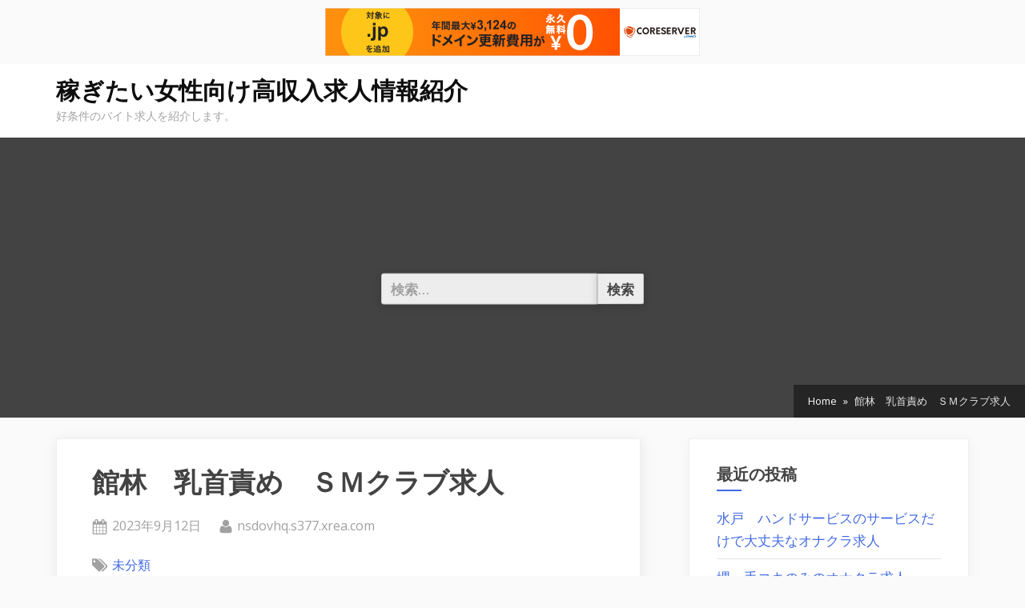

--- FILE ---
content_type: text/html; charset=UTF-8
request_url: http://nsdovhq.s377.xrea.com/?p=3271
body_size: 10218
content:
<!DOCTYPE html>
<html lang="ja">
<head>
	<meta charset="UTF-8">
	<meta name="viewport" content="width=device-width, initial-scale=1.0">
	<link rel="profile" href="https://gmpg.org/xfn/11">
	<title>館林　乳首責め　ＳＭクラブ求人 &#8211; 稼ぎたい女性向け高収入求人情報紹介</title>
<meta name='robots' content='max-image-preview:large' />
<link rel='dns-prefetch' href='//fonts.googleapis.com' />
<link href='https://fonts.gstatic.com' crossorigin rel='preconnect' />
<link rel="alternate" type="application/rss+xml" title="稼ぎたい女性向け高収入求人情報紹介 &raquo; フィード" href="http://nsdovhq.s377.xrea.com/?feed=rss2" />
<link rel="alternate" type="application/rss+xml" title="稼ぎたい女性向け高収入求人情報紹介 &raquo; コメントフィード" href="http://nsdovhq.s377.xrea.com/?feed=comments-rss2" />
<script>
window._wpemojiSettings = {"baseUrl":"https:\/\/s.w.org\/images\/core\/emoji\/14.0.0\/72x72\/","ext":".png","svgUrl":"https:\/\/s.w.org\/images\/core\/emoji\/14.0.0\/svg\/","svgExt":".svg","source":{"concatemoji":"http:\/\/nsdovhq.s377.xrea.com\/wp-includes\/js\/wp-emoji-release.min.js?ver=6.2.8"}};
/*! This file is auto-generated */
!function(e,a,t){var n,r,o,i=a.createElement("canvas"),p=i.getContext&&i.getContext("2d");function s(e,t){p.clearRect(0,0,i.width,i.height),p.fillText(e,0,0);e=i.toDataURL();return p.clearRect(0,0,i.width,i.height),p.fillText(t,0,0),e===i.toDataURL()}function c(e){var t=a.createElement("script");t.src=e,t.defer=t.type="text/javascript",a.getElementsByTagName("head")[0].appendChild(t)}for(o=Array("flag","emoji"),t.supports={everything:!0,everythingExceptFlag:!0},r=0;r<o.length;r++)t.supports[o[r]]=function(e){if(p&&p.fillText)switch(p.textBaseline="top",p.font="600 32px Arial",e){case"flag":return s("\ud83c\udff3\ufe0f\u200d\u26a7\ufe0f","\ud83c\udff3\ufe0f\u200b\u26a7\ufe0f")?!1:!s("\ud83c\uddfa\ud83c\uddf3","\ud83c\uddfa\u200b\ud83c\uddf3")&&!s("\ud83c\udff4\udb40\udc67\udb40\udc62\udb40\udc65\udb40\udc6e\udb40\udc67\udb40\udc7f","\ud83c\udff4\u200b\udb40\udc67\u200b\udb40\udc62\u200b\udb40\udc65\u200b\udb40\udc6e\u200b\udb40\udc67\u200b\udb40\udc7f");case"emoji":return!s("\ud83e\udef1\ud83c\udffb\u200d\ud83e\udef2\ud83c\udfff","\ud83e\udef1\ud83c\udffb\u200b\ud83e\udef2\ud83c\udfff")}return!1}(o[r]),t.supports.everything=t.supports.everything&&t.supports[o[r]],"flag"!==o[r]&&(t.supports.everythingExceptFlag=t.supports.everythingExceptFlag&&t.supports[o[r]]);t.supports.everythingExceptFlag=t.supports.everythingExceptFlag&&!t.supports.flag,t.DOMReady=!1,t.readyCallback=function(){t.DOMReady=!0},t.supports.everything||(n=function(){t.readyCallback()},a.addEventListener?(a.addEventListener("DOMContentLoaded",n,!1),e.addEventListener("load",n,!1)):(e.attachEvent("onload",n),a.attachEvent("onreadystatechange",function(){"complete"===a.readyState&&t.readyCallback()})),(e=t.source||{}).concatemoji?c(e.concatemoji):e.wpemoji&&e.twemoji&&(c(e.twemoji),c(e.wpemoji)))}(window,document,window._wpemojiSettings);
</script>
<style>
img.wp-smiley,
img.emoji {
	display: inline !important;
	border: none !important;
	box-shadow: none !important;
	height: 1em !important;
	width: 1em !important;
	margin: 0 0.07em !important;
	vertical-align: -0.1em !important;
	background: none !important;
	padding: 0 !important;
}
</style>
	<link rel='stylesheet' id='wp-block-library-css' href='http://nsdovhq.s377.xrea.com/wp-includes/css/dist/block-library/style.min.css?ver=6.2.8' media='all' />
<link rel='stylesheet' id='classic-theme-styles-css' href='http://nsdovhq.s377.xrea.com/wp-includes/css/classic-themes.min.css?ver=6.2.8' media='all' />
<style id='global-styles-inline-css'>
body{--wp--preset--color--black: #000000;--wp--preset--color--cyan-bluish-gray: #abb8c3;--wp--preset--color--white: #ffffff;--wp--preset--color--pale-pink: #f78da7;--wp--preset--color--vivid-red: #cf2e2e;--wp--preset--color--luminous-vivid-orange: #ff6900;--wp--preset--color--luminous-vivid-amber: #fcb900;--wp--preset--color--light-green-cyan: #7bdcb5;--wp--preset--color--vivid-green-cyan: #00d084;--wp--preset--color--pale-cyan-blue: #8ed1fc;--wp--preset--color--vivid-cyan-blue: #0693e3;--wp--preset--color--vivid-purple: #9b51e0;--wp--preset--gradient--vivid-cyan-blue-to-vivid-purple: linear-gradient(135deg,rgba(6,147,227,1) 0%,rgb(155,81,224) 100%);--wp--preset--gradient--light-green-cyan-to-vivid-green-cyan: linear-gradient(135deg,rgb(122,220,180) 0%,rgb(0,208,130) 100%);--wp--preset--gradient--luminous-vivid-amber-to-luminous-vivid-orange: linear-gradient(135deg,rgba(252,185,0,1) 0%,rgba(255,105,0,1) 100%);--wp--preset--gradient--luminous-vivid-orange-to-vivid-red: linear-gradient(135deg,rgba(255,105,0,1) 0%,rgb(207,46,46) 100%);--wp--preset--gradient--very-light-gray-to-cyan-bluish-gray: linear-gradient(135deg,rgb(238,238,238) 0%,rgb(169,184,195) 100%);--wp--preset--gradient--cool-to-warm-spectrum: linear-gradient(135deg,rgb(74,234,220) 0%,rgb(151,120,209) 20%,rgb(207,42,186) 40%,rgb(238,44,130) 60%,rgb(251,105,98) 80%,rgb(254,248,76) 100%);--wp--preset--gradient--blush-light-purple: linear-gradient(135deg,rgb(255,206,236) 0%,rgb(152,150,240) 100%);--wp--preset--gradient--blush-bordeaux: linear-gradient(135deg,rgb(254,205,165) 0%,rgb(254,45,45) 50%,rgb(107,0,62) 100%);--wp--preset--gradient--luminous-dusk: linear-gradient(135deg,rgb(255,203,112) 0%,rgb(199,81,192) 50%,rgb(65,88,208) 100%);--wp--preset--gradient--pale-ocean: linear-gradient(135deg,rgb(255,245,203) 0%,rgb(182,227,212) 50%,rgb(51,167,181) 100%);--wp--preset--gradient--electric-grass: linear-gradient(135deg,rgb(202,248,128) 0%,rgb(113,206,126) 100%);--wp--preset--gradient--midnight: linear-gradient(135deg,rgb(2,3,129) 0%,rgb(40,116,252) 100%);--wp--preset--duotone--dark-grayscale: url('#wp-duotone-dark-grayscale');--wp--preset--duotone--grayscale: url('#wp-duotone-grayscale');--wp--preset--duotone--purple-yellow: url('#wp-duotone-purple-yellow');--wp--preset--duotone--blue-red: url('#wp-duotone-blue-red');--wp--preset--duotone--midnight: url('#wp-duotone-midnight');--wp--preset--duotone--magenta-yellow: url('#wp-duotone-magenta-yellow');--wp--preset--duotone--purple-green: url('#wp-duotone-purple-green');--wp--preset--duotone--blue-orange: url('#wp-duotone-blue-orange');--wp--preset--font-size--small: 13px;--wp--preset--font-size--medium: 20px;--wp--preset--font-size--large: 36px;--wp--preset--font-size--x-large: 42px;--wp--preset--spacing--20: 0.44rem;--wp--preset--spacing--30: 0.67rem;--wp--preset--spacing--40: 1rem;--wp--preset--spacing--50: 1.5rem;--wp--preset--spacing--60: 2.25rem;--wp--preset--spacing--70: 3.38rem;--wp--preset--spacing--80: 5.06rem;--wp--preset--shadow--natural: 6px 6px 9px rgba(0, 0, 0, 0.2);--wp--preset--shadow--deep: 12px 12px 50px rgba(0, 0, 0, 0.4);--wp--preset--shadow--sharp: 6px 6px 0px rgba(0, 0, 0, 0.2);--wp--preset--shadow--outlined: 6px 6px 0px -3px rgba(255, 255, 255, 1), 6px 6px rgba(0, 0, 0, 1);--wp--preset--shadow--crisp: 6px 6px 0px rgba(0, 0, 0, 1);}:where(.is-layout-flex){gap: 0.5em;}body .is-layout-flow > .alignleft{float: left;margin-inline-start: 0;margin-inline-end: 2em;}body .is-layout-flow > .alignright{float: right;margin-inline-start: 2em;margin-inline-end: 0;}body .is-layout-flow > .aligncenter{margin-left: auto !important;margin-right: auto !important;}body .is-layout-constrained > .alignleft{float: left;margin-inline-start: 0;margin-inline-end: 2em;}body .is-layout-constrained > .alignright{float: right;margin-inline-start: 2em;margin-inline-end: 0;}body .is-layout-constrained > .aligncenter{margin-left: auto !important;margin-right: auto !important;}body .is-layout-constrained > :where(:not(.alignleft):not(.alignright):not(.alignfull)){max-width: var(--wp--style--global--content-size);margin-left: auto !important;margin-right: auto !important;}body .is-layout-constrained > .alignwide{max-width: var(--wp--style--global--wide-size);}body .is-layout-flex{display: flex;}body .is-layout-flex{flex-wrap: wrap;align-items: center;}body .is-layout-flex > *{margin: 0;}:where(.wp-block-columns.is-layout-flex){gap: 2em;}.has-black-color{color: var(--wp--preset--color--black) !important;}.has-cyan-bluish-gray-color{color: var(--wp--preset--color--cyan-bluish-gray) !important;}.has-white-color{color: var(--wp--preset--color--white) !important;}.has-pale-pink-color{color: var(--wp--preset--color--pale-pink) !important;}.has-vivid-red-color{color: var(--wp--preset--color--vivid-red) !important;}.has-luminous-vivid-orange-color{color: var(--wp--preset--color--luminous-vivid-orange) !important;}.has-luminous-vivid-amber-color{color: var(--wp--preset--color--luminous-vivid-amber) !important;}.has-light-green-cyan-color{color: var(--wp--preset--color--light-green-cyan) !important;}.has-vivid-green-cyan-color{color: var(--wp--preset--color--vivid-green-cyan) !important;}.has-pale-cyan-blue-color{color: var(--wp--preset--color--pale-cyan-blue) !important;}.has-vivid-cyan-blue-color{color: var(--wp--preset--color--vivid-cyan-blue) !important;}.has-vivid-purple-color{color: var(--wp--preset--color--vivid-purple) !important;}.has-black-background-color{background-color: var(--wp--preset--color--black) !important;}.has-cyan-bluish-gray-background-color{background-color: var(--wp--preset--color--cyan-bluish-gray) !important;}.has-white-background-color{background-color: var(--wp--preset--color--white) !important;}.has-pale-pink-background-color{background-color: var(--wp--preset--color--pale-pink) !important;}.has-vivid-red-background-color{background-color: var(--wp--preset--color--vivid-red) !important;}.has-luminous-vivid-orange-background-color{background-color: var(--wp--preset--color--luminous-vivid-orange) !important;}.has-luminous-vivid-amber-background-color{background-color: var(--wp--preset--color--luminous-vivid-amber) !important;}.has-light-green-cyan-background-color{background-color: var(--wp--preset--color--light-green-cyan) !important;}.has-vivid-green-cyan-background-color{background-color: var(--wp--preset--color--vivid-green-cyan) !important;}.has-pale-cyan-blue-background-color{background-color: var(--wp--preset--color--pale-cyan-blue) !important;}.has-vivid-cyan-blue-background-color{background-color: var(--wp--preset--color--vivid-cyan-blue) !important;}.has-vivid-purple-background-color{background-color: var(--wp--preset--color--vivid-purple) !important;}.has-black-border-color{border-color: var(--wp--preset--color--black) !important;}.has-cyan-bluish-gray-border-color{border-color: var(--wp--preset--color--cyan-bluish-gray) !important;}.has-white-border-color{border-color: var(--wp--preset--color--white) !important;}.has-pale-pink-border-color{border-color: var(--wp--preset--color--pale-pink) !important;}.has-vivid-red-border-color{border-color: var(--wp--preset--color--vivid-red) !important;}.has-luminous-vivid-orange-border-color{border-color: var(--wp--preset--color--luminous-vivid-orange) !important;}.has-luminous-vivid-amber-border-color{border-color: var(--wp--preset--color--luminous-vivid-amber) !important;}.has-light-green-cyan-border-color{border-color: var(--wp--preset--color--light-green-cyan) !important;}.has-vivid-green-cyan-border-color{border-color: var(--wp--preset--color--vivid-green-cyan) !important;}.has-pale-cyan-blue-border-color{border-color: var(--wp--preset--color--pale-cyan-blue) !important;}.has-vivid-cyan-blue-border-color{border-color: var(--wp--preset--color--vivid-cyan-blue) !important;}.has-vivid-purple-border-color{border-color: var(--wp--preset--color--vivid-purple) !important;}.has-vivid-cyan-blue-to-vivid-purple-gradient-background{background: var(--wp--preset--gradient--vivid-cyan-blue-to-vivid-purple) !important;}.has-light-green-cyan-to-vivid-green-cyan-gradient-background{background: var(--wp--preset--gradient--light-green-cyan-to-vivid-green-cyan) !important;}.has-luminous-vivid-amber-to-luminous-vivid-orange-gradient-background{background: var(--wp--preset--gradient--luminous-vivid-amber-to-luminous-vivid-orange) !important;}.has-luminous-vivid-orange-to-vivid-red-gradient-background{background: var(--wp--preset--gradient--luminous-vivid-orange-to-vivid-red) !important;}.has-very-light-gray-to-cyan-bluish-gray-gradient-background{background: var(--wp--preset--gradient--very-light-gray-to-cyan-bluish-gray) !important;}.has-cool-to-warm-spectrum-gradient-background{background: var(--wp--preset--gradient--cool-to-warm-spectrum) !important;}.has-blush-light-purple-gradient-background{background: var(--wp--preset--gradient--blush-light-purple) !important;}.has-blush-bordeaux-gradient-background{background: var(--wp--preset--gradient--blush-bordeaux) !important;}.has-luminous-dusk-gradient-background{background: var(--wp--preset--gradient--luminous-dusk) !important;}.has-pale-ocean-gradient-background{background: var(--wp--preset--gradient--pale-ocean) !important;}.has-electric-grass-gradient-background{background: var(--wp--preset--gradient--electric-grass) !important;}.has-midnight-gradient-background{background: var(--wp--preset--gradient--midnight) !important;}.has-small-font-size{font-size: var(--wp--preset--font-size--small) !important;}.has-medium-font-size{font-size: var(--wp--preset--font-size--medium) !important;}.has-large-font-size{font-size: var(--wp--preset--font-size--large) !important;}.has-x-large-font-size{font-size: var(--wp--preset--font-size--x-large) !important;}
.wp-block-navigation a:where(:not(.wp-element-button)){color: inherit;}
:where(.wp-block-columns.is-layout-flex){gap: 2em;}
.wp-block-pullquote{font-size: 1.5em;line-height: 1.6;}
</style>
<link rel='stylesheet' id='oceanly-fonts-css' href='https://fonts.googleapis.com/css2?family=Open+Sans:ital,wght@0,400;0,600;1,400;1,600&#038;family=Source+Sans+Pro:ital,wght@0,600;1,600&#038;display=swap' media='all' />
<link rel='stylesheet' id='oceanly-style-css' href='http://nsdovhq.s377.xrea.com/wp-content/themes/oceanly/style.min.css?ver=1.0.9' media='all' />
<style id='oceanly-style-inline-css'>
.site-hero-header{background-color:#434343;}
</style>
<link rel="https://api.w.org/" href="http://nsdovhq.s377.xrea.com/index.php?rest_route=/" /><link rel="alternate" type="application/json" href="http://nsdovhq.s377.xrea.com/index.php?rest_route=/wp/v2/posts/3271" /><link rel="EditURI" type="application/rsd+xml" title="RSD" href="http://nsdovhq.s377.xrea.com/xmlrpc.php?rsd" />
<link rel="wlwmanifest" type="application/wlwmanifest+xml" href="http://nsdovhq.s377.xrea.com/wp-includes/wlwmanifest.xml" />
<meta name="generator" content="WordPress 6.2.8" />
<link rel="canonical" href="http://nsdovhq.s377.xrea.com/?p=3271" />
<link rel='shortlink' href='http://nsdovhq.s377.xrea.com/?p=3271' />
<link rel="alternate" type="application/json+oembed" href="http://nsdovhq.s377.xrea.com/index.php?rest_route=%2Foembed%2F1.0%2Fembed&#038;url=http%3A%2F%2Fnsdovhq.s377.xrea.com%2F%3Fp%3D3271" />
<link rel="alternate" type="text/xml+oembed" href="http://nsdovhq.s377.xrea.com/index.php?rest_route=%2Foembed%2F1.0%2Fembed&#038;url=http%3A%2F%2Fnsdovhq.s377.xrea.com%2F%3Fp%3D3271&#038;format=xml" />

<script type="text/javascript" charset="UTF-8" src="//cache1.value-domain.com/xrea_header.js" async="async"></script>
</head>
<body class="post-template-default single single-post postid-3271 single-format-standard wp-embed-responsive">
<svg xmlns="http://www.w3.org/2000/svg" viewBox="0 0 0 0" width="0" height="0" focusable="false" role="none" style="visibility: hidden; position: absolute; left: -9999px; overflow: hidden;" ><defs><filter id="wp-duotone-dark-grayscale"><feColorMatrix color-interpolation-filters="sRGB" type="matrix" values=" .299 .587 .114 0 0 .299 .587 .114 0 0 .299 .587 .114 0 0 .299 .587 .114 0 0 " /><feComponentTransfer color-interpolation-filters="sRGB" ><feFuncR type="table" tableValues="0 0.49803921568627" /><feFuncG type="table" tableValues="0 0.49803921568627" /><feFuncB type="table" tableValues="0 0.49803921568627" /><feFuncA type="table" tableValues="1 1" /></feComponentTransfer><feComposite in2="SourceGraphic" operator="in" /></filter></defs></svg><svg xmlns="http://www.w3.org/2000/svg" viewBox="0 0 0 0" width="0" height="0" focusable="false" role="none" style="visibility: hidden; position: absolute; left: -9999px; overflow: hidden;" ><defs><filter id="wp-duotone-grayscale"><feColorMatrix color-interpolation-filters="sRGB" type="matrix" values=" .299 .587 .114 0 0 .299 .587 .114 0 0 .299 .587 .114 0 0 .299 .587 .114 0 0 " /><feComponentTransfer color-interpolation-filters="sRGB" ><feFuncR type="table" tableValues="0 1" /><feFuncG type="table" tableValues="0 1" /><feFuncB type="table" tableValues="0 1" /><feFuncA type="table" tableValues="1 1" /></feComponentTransfer><feComposite in2="SourceGraphic" operator="in" /></filter></defs></svg><svg xmlns="http://www.w3.org/2000/svg" viewBox="0 0 0 0" width="0" height="0" focusable="false" role="none" style="visibility: hidden; position: absolute; left: -9999px; overflow: hidden;" ><defs><filter id="wp-duotone-purple-yellow"><feColorMatrix color-interpolation-filters="sRGB" type="matrix" values=" .299 .587 .114 0 0 .299 .587 .114 0 0 .299 .587 .114 0 0 .299 .587 .114 0 0 " /><feComponentTransfer color-interpolation-filters="sRGB" ><feFuncR type="table" tableValues="0.54901960784314 0.98823529411765" /><feFuncG type="table" tableValues="0 1" /><feFuncB type="table" tableValues="0.71764705882353 0.25490196078431" /><feFuncA type="table" tableValues="1 1" /></feComponentTransfer><feComposite in2="SourceGraphic" operator="in" /></filter></defs></svg><svg xmlns="http://www.w3.org/2000/svg" viewBox="0 0 0 0" width="0" height="0" focusable="false" role="none" style="visibility: hidden; position: absolute; left: -9999px; overflow: hidden;" ><defs><filter id="wp-duotone-blue-red"><feColorMatrix color-interpolation-filters="sRGB" type="matrix" values=" .299 .587 .114 0 0 .299 .587 .114 0 0 .299 .587 .114 0 0 .299 .587 .114 0 0 " /><feComponentTransfer color-interpolation-filters="sRGB" ><feFuncR type="table" tableValues="0 1" /><feFuncG type="table" tableValues="0 0.27843137254902" /><feFuncB type="table" tableValues="0.5921568627451 0.27843137254902" /><feFuncA type="table" tableValues="1 1" /></feComponentTransfer><feComposite in2="SourceGraphic" operator="in" /></filter></defs></svg><svg xmlns="http://www.w3.org/2000/svg" viewBox="0 0 0 0" width="0" height="0" focusable="false" role="none" style="visibility: hidden; position: absolute; left: -9999px; overflow: hidden;" ><defs><filter id="wp-duotone-midnight"><feColorMatrix color-interpolation-filters="sRGB" type="matrix" values=" .299 .587 .114 0 0 .299 .587 .114 0 0 .299 .587 .114 0 0 .299 .587 .114 0 0 " /><feComponentTransfer color-interpolation-filters="sRGB" ><feFuncR type="table" tableValues="0 0" /><feFuncG type="table" tableValues="0 0.64705882352941" /><feFuncB type="table" tableValues="0 1" /><feFuncA type="table" tableValues="1 1" /></feComponentTransfer><feComposite in2="SourceGraphic" operator="in" /></filter></defs></svg><svg xmlns="http://www.w3.org/2000/svg" viewBox="0 0 0 0" width="0" height="0" focusable="false" role="none" style="visibility: hidden; position: absolute; left: -9999px; overflow: hidden;" ><defs><filter id="wp-duotone-magenta-yellow"><feColorMatrix color-interpolation-filters="sRGB" type="matrix" values=" .299 .587 .114 0 0 .299 .587 .114 0 0 .299 .587 .114 0 0 .299 .587 .114 0 0 " /><feComponentTransfer color-interpolation-filters="sRGB" ><feFuncR type="table" tableValues="0.78039215686275 1" /><feFuncG type="table" tableValues="0 0.94901960784314" /><feFuncB type="table" tableValues="0.35294117647059 0.47058823529412" /><feFuncA type="table" tableValues="1 1" /></feComponentTransfer><feComposite in2="SourceGraphic" operator="in" /></filter></defs></svg><svg xmlns="http://www.w3.org/2000/svg" viewBox="0 0 0 0" width="0" height="0" focusable="false" role="none" style="visibility: hidden; position: absolute; left: -9999px; overflow: hidden;" ><defs><filter id="wp-duotone-purple-green"><feColorMatrix color-interpolation-filters="sRGB" type="matrix" values=" .299 .587 .114 0 0 .299 .587 .114 0 0 .299 .587 .114 0 0 .299 .587 .114 0 0 " /><feComponentTransfer color-interpolation-filters="sRGB" ><feFuncR type="table" tableValues="0.65098039215686 0.40392156862745" /><feFuncG type="table" tableValues="0 1" /><feFuncB type="table" tableValues="0.44705882352941 0.4" /><feFuncA type="table" tableValues="1 1" /></feComponentTransfer><feComposite in2="SourceGraphic" operator="in" /></filter></defs></svg><svg xmlns="http://www.w3.org/2000/svg" viewBox="0 0 0 0" width="0" height="0" focusable="false" role="none" style="visibility: hidden; position: absolute; left: -9999px; overflow: hidden;" ><defs><filter id="wp-duotone-blue-orange"><feColorMatrix color-interpolation-filters="sRGB" type="matrix" values=" .299 .587 .114 0 0 .299 .587 .114 0 0 .299 .587 .114 0 0 .299 .587 .114 0 0 " /><feComponentTransfer color-interpolation-filters="sRGB" ><feFuncR type="table" tableValues="0.098039215686275 1" /><feFuncG type="table" tableValues="0 0.66274509803922" /><feFuncB type="table" tableValues="0.84705882352941 0.41960784313725" /><feFuncA type="table" tableValues="1 1" /></feComponentTransfer><feComposite in2="SourceGraphic" operator="in" /></filter></defs></svg>
<div id="page" class="site">
	<a class="skip-link screen-reader-text" href="#content">Skip to content</a>

	<header id="masthead" class="site-header">
		
<div class="site-header-branding">
	<div class="site-branding-wrap c-wrap">

		<div class="site-branding site-branding--sm-center site-branding--md-left site-branding--sm-logo-top site-branding--md-logo-left site-branding--sm-logo-size-xs site-branding--md-logo-size-xs site-branding--lg-logo-size-md">
						<div class="site-title-desc-wrap">
										<p class="site-title site-title--sm-size-md site-title--md-size-lg"><a href="http://nsdovhq.s377.xrea.com/" rel="home">稼ぎたい女性向け高収入求人情報紹介</a></p>
											<p class="site-description site-desc--sm-size-md site-desc--md-size-md">好条件のバイト求人を紹介します。</p>
								</div><!-- .site-title-desc-wrap -->
						</div><!-- .site-branding -->

	</div><!-- .site-branding-wrap -->
</div><!-- .site-header-branding -->

<div class="site-hero-header site-hero-header--sm-h-200 site-hero-header--md-h-250 site-hero-header--lg-h-300 site-hero-header--xl-h-350 site-hero-header--breadcrumbs-right">
	
<div class="header-search-form-wrap c-wrap">

	<div class="header-search-form">
		<form role="search" method="get" class="search-form" action="http://nsdovhq.s377.xrea.com/">
				<label>
					<span class="screen-reader-text">検索:</span>
					<input type="search" class="search-field" placeholder="検索&hellip;" value="" name="s" />
				</label>
				<input type="submit" class="search-submit" value="検索" />
			</form>	</div><!-- .header-search-form -->

</div><!-- .header-search-form-wrap -->
<nav role="navigation" aria-label="Breadcrumbs" class="breadcrumb-trail breadcrumbs" itemprop="breadcrumb"><ul class="trail-items" itemscope itemtype="http://schema.org/BreadcrumbList"><meta name="numberOfItems" content="2" /><meta name="itemListOrder" content="Ascending" /><li itemprop="itemListElement" itemscope itemtype="http://schema.org/ListItem" class="trail-item"><a href="http://nsdovhq.s377.xrea.com" rel="home" itemprop="item"><span itemprop="name">Home</span></a><meta itemprop="position" content="1" /></li><li class="trail-item trail-end"><span>館林　乳首責め　ＳＭクラブ求人</span></li></ul></nav></div><!-- .site-hero-header -->
	</header><!-- #masthead -->

	<div id="content" class="site-content">

	<div class="content-sidebar-wrap c-wrap">
		<main id="primary" class="site-main">

		
<article id="post-3271" class="singular-content-wrap single-content-wrap post-3271 post type-post status-publish format-standard hentry category-1">
	
	<div class="content-wrap">
		
<header class="entry-header">
	<h1 class="entry-title">館林　乳首責め　ＳＭクラブ求人</h1>		<div class="entry-meta">
					<span class="posted-on">
			<svg class="svg-icon" width="24" height="24" aria-hidden="true" role="img" focusable="false" viewBox="0 0 1792 1792" xmlns="http://www.w3.org/2000/svg"><path d="M192 1664h288v-288h-288v288zm352 0h320v-288h-320v288zm-352-352h288v-320h-288v320zm352 0h320v-320h-320v320zm-352-384h288v-288h-288v288zm736 736h320v-288h-320v288zm-384-736h320v-288h-320v288zm768 736h288v-288h-288v288zm-384-352h320v-320h-320v320zm-352-864v-288q0-13-9.5-22.5t-22.5-9.5h-64q-13 0-22.5 9.5t-9.5 22.5v288q0 13 9.5 22.5t22.5 9.5h64q13 0 22.5-9.5t9.5-22.5zm736 864h288v-320h-288v320zm-384-384h320v-288h-320v288zm384 0h288v-288h-288v288zm32-480v-288q0-13-9.5-22.5t-22.5-9.5h-64q-13 0-22.5 9.5t-9.5 22.5v288q0 13 9.5 22.5t22.5 9.5h64q13 0 22.5-9.5t9.5-22.5zm384-64v1280q0 52-38 90t-90 38h-1408q-52 0-90-38t-38-90v-1280q0-52 38-90t90-38h128v-96q0-66 47-113t113-47h64q66 0 113 47t47 113v96h384v-96q0-66 47-113t113-47h64q66 0 113 47t47 113v96h128q52 0 90 38t38 90z"></path></svg>			<a href="http://nsdovhq.s377.xrea.com/?p=3271" rel="bookmark">
				<span class="screen-reader-text">Posted on </span><time class="entry-date published" datetime="2023-09-12T17:53:33+09:00">2023年9月12日</time><time class="updated" datetime="2023-09-12T17:53:50+09:00">2023年9月12日</time>			</a>
		</span>
				<span class="posted-by byline">
			<svg class="svg-icon" width="24" height="24" aria-hidden="true" role="img" focusable="false" viewBox="0.0 0 1408.0 2048" xmlns="http://www.w3.org/2000/svg"><path d="M1408,1533c0,80-24.333,143.167-73,189.5s-113.333,69.5-194,69.5H267c-80.667,0-145.333-23.167-194-69.5S0,1613,0,1533  c0-35.333,1.167-69.833,3.5-103.5s7-70,14-109S33.333,1245.333,44,1212s25-65.833,43-97.5s38.667-58.667,62-81  c23.333-22.333,51.833-40.167,85.5-53.5s70.833-20,111.5-20c6,0,20,7.167,42,21.5s46.833,30.333,74.5,48  c27.667,17.667,63.667,33.667,108,48S659.333,1099,704,1099s89.167-7.167,133.5-21.5s80.333-30.333,108-48  c27.667-17.667,52.5-33.667,74.5-48s36-21.5,42-21.5c40.667,0,77.833,6.667,111.5,20s62.167,31.167,85.5,53.5  c23.333,22.333,44,49.333,62,81s32.333,64.167,43,97.5s19.5,69.5,26.5,108.5s11.667,75.333,14,109S1408,1497.667,1408,1533z   M1088,640c0,106-37.5,196.5-112.5,271.5S810,1024,704,1024s-196.5-37.5-271.5-112.5S320,746,320,640s37.5-196.5,112.5-271.5  S598,256,704,256s196.5,37.5,271.5,112.5S1088,534,1088,640z"></path></svg>			<a href="http://nsdovhq.s377.xrea.com/?author=1">
				<span class="screen-reader-text">By </span>nsdovhq.s377.xrea.com			</a>
		</span>
				</div><!-- .entry-meta -->
		</header><!-- .entry-header -->
			<span class="cat-links">
				<svg class="svg-icon" width="24" height="24" aria-hidden="true" role="img" focusable="false" viewBox="0 0 1792 1792" xmlns="http://www.w3.org/2000/svg"><path d="M384 448q0-53-37.5-90.5t-90.5-37.5-90.5 37.5-37.5 90.5 37.5 90.5 90.5 37.5 90.5-37.5 37.5-90.5zm1067 576q0 53-37 90l-491 492q-39 37-91 37-53 0-90-37l-715-716q-38-37-64.5-101t-26.5-117v-416q0-52 38-90t90-38h416q53 0 117 26.5t102 64.5l715 714q37 39 37 91zm384 0q0 53-37 90l-491 492q-39 37-91 37-36 0-59-14t-53-45l470-470q37-37 37-90 0-52-37-91l-715-714q-38-38-102-64.5t-117-26.5h224q53 0 117 26.5t102 64.5l715 714q37 39 37 91z"></path></svg><a href="http://nsdovhq.s377.xrea.com/?cat=1" rel="category">未分類</a>			</span>
			
<div class="entry-content">
	<p>お金を早めに稼がないといけない事情があるので、時給が良いバイトを求めてる群馬の10代の女の子で、ＳＭ向きの群馬の女性なら、胡座縛り等のプレイをする30代でも採用してくれる館林のＳＭクラブの店員募集の求人を、↓の風俗求人仲介サイトに参加して探してみると良いでしょう。<br />今すぐお金を稼がないとダメな事情があるので、稼ぎたいならＳＭクラブで働きませんか？ＳＭクラブで働いて、いっぱいお金を稼ぎたいと考えてる女王様気質の女性に求人を紹介！館林の乳首責めをするＳＭクラブでバイトをしてお金を今すぐ稼ぎたいＳＭ向きの群馬の若い女の子は、仕事をしてお金を沢山稼いでみたいお店を、このサイトに載せてるＳＭクラブ求人情報サイトに登録して斡旋して貰ってみるのが最適です。<br />前立腺マッサージや尿道プレイが得意なＳの女性は居ませんか？カリ縛りや乳首責めをするＳＭクラブでバイトをしてお金を稼ぎませんか？館林のＳＭクラブはアナル拡張や飲尿をします。<br />なので、群馬のＳＭがに興味がある30代の女性に最適ですから、試しに一度給料が良いアルバイトを探してるなら、↑に載せている夜のバイト求人情報サイトに登録して、館林の乳首責めをするＳＭクラブで稼いでみませんか？後ろ手縛りや手枷が出来る女王様気質の女性ならＳＭクラブがお勧め！恋人に内緒でバイトをしてお金を稼いでみませんか？アリバイ用の存在しない会社がある館林の乳首責めをするＳＭクラブなら、知人でしたり友人に知られないようにアルバイトをしてお金を稼げますから、恋人だったり知人に知られないように働けますので、館林の乳首責めをするで働いてお金を稼いでみませんか？ファッションヘルスと違いＳＭクラブは顔面騎乗等のサービスをします。<br />館林のいちゃキャバと違って館林のＳＭクラブは好みの系統じゃない嫌いなタイプの客に指図されません。<br />なので、Ｓの群馬の女性や、アナル調教や潮吹きに興味がある群馬の女性は、館林の乳首責めをするＳＭクラブを、↓に載せてるバイト求人紹介サイトで探して体験をしてみてください。<br />ＳＭがに興味がある女性なら、ガールズバーより胡座縛りをするＳＭクラブが最適！</p>
<div align="center"><a href="https://night-work.sakura.ne.jp/click/fuzoku"><img decoding="async" src="https://night-work.sakura.ne.jp/click/fuzoku_banner" width="300" height="250" border="0" /></a></div>
<p><span id="more-3271"></span>住んでいる地域から遠い街で親にバレないとうに働けるなら風俗で働いて、今すぐお金を稼ぎたいと思ってる群馬のＳっ気がある人は、↑に載せている条件の良い求人が多数ある、当サイトお勧めの夜のアルバイト求人情報サイトに登録して、なるべく地元から遠く離れてる街のＳＭクラブのスタッフ募集の求人を検索して、出来る限り乳首責めをするＳＭクラブに勤務をしてみると良いかも知れないです。<br />住んでいる地域からなるべく遠い街で沢山お金を稼ぎたいならこちら！館林の昼キャバよりも給料が高額なバイトは館林の回春エステですが、Ｓっ気がある群馬の女性や、鼻フックや縛りが好きな群馬の女性は、↓に載せてる好待遇の求人がある、当サイトお勧めの風俗求人仲介サイトで、館林の乳首責めをするＳＭクラブや、館林のぽちゃOKの性感エステの仕事の求人を検索してみると良いでしょう。<br />↓の良い求人が多数ある、当サイトお勧めのバイト求人仲介サイトは、潮吹きや速尺が得意な群馬のＳ気質の女性が喜ぶ館林の乳首責めをするＳＭクラブ求人とか、体入で入店前に一度働く事が出来る館林の風俗エステという風俗店が載ってます。<br />ですから、無理しない範囲で館林でアルバイトをして、沢山お金を稼ぎませんか？スタイルが良くなくても沢山稼ぎたい事情があるなら求人仲介サイトへ！群馬のＳＭ向きの女性で、陰茎縛りや顔面騎乗が得意なら、試しに一度館林の乳首責めをするＳＭクラブで仕事をして、お金をいっぱい稼ぎませんか？なるべく早めにアルバイトをして沢山お金を稼ぎたいならイメクラもお勧め！派遣キャバと違いアルバイトの時間外にする客への営業をする必要はありません。<br />アルバイトの時間外にしないとダメな男性の客への営業が嫌で館林のいちゃキャバのキャストのアルバイトを辞めた群馬のＳ気質の学生の女の子は、一度館林の乳首責めをするＳＭクラブや、館林の全額日払いOKですぐに稼げるＳＭクラブで仕事をして、いっぱいお金を稼いでみませんか？</p>
<div align="center"><a href="https://night-work.sakura.ne.jp/click/fuzoku"><img decoding="async" loading="lazy" src="https://night-work.sakura.ne.jp/button.jpg" width="280" height="52" border="0" /></a></div>
<p><!--trackback:-->	</p>
<li><a href="http://khlzf.s401.xrea.com/?p=2410" target="_blank" rel="noopener">歌舞伎町　ブスでも働ける　ＳＭクラブ求人</a></li>
<p><!--trackback:-->	</p>
<li><a href="http://qdyir.s98.xrea.com/?p=4174" target="_blank" rel="noopener">仙台　ぽっちゃり体型歓迎　風俗求人</a></li>
<p><!--trackback:-->	</p>
<li><a href="http://yuvpx.s401.xrea.com/?p=2461" target="_blank" rel="noopener">府中　アリバイOKのガールズバー求人</a></li>
<p></p>
<li><a href="https://xn--eck7a6cz61oscar5phx6d2m2a41j.x0.com/girlsbar/3764/">中野区　ぽっちゃり可　ガーズルバー求人</a></li>
<p></p>
<li><a href="https://xn--eck7a6cz61oscar5phx6d2m2a41j.x0.com/sexycabaret/2037/">松戸　貧乳可　セクキャバ求人</a></li>
<p></p>
</div><!-- .entry-content -->
	</div><!-- .content-wrap -->

	</article><!-- #post-3271 -->

	<nav class="navigation post-navigation" aria-label="投稿">
		<h2 class="screen-reader-text">投稿ナビゲーション</h2>
		<div class="nav-links"><div class="nav-previous"><a href="http://nsdovhq.s377.xrea.com/?p=3269" rel="prev"><span class="post-navigation-arrow" aria-hidden="true">&#10094;</span> <span class="post-navigation-title"><span class="screen-reader-text">Previous Post:</span> ゴム着用　ハンドヘルス求人　静岡</span></a></div><div class="nav-next"><a href="http://nsdovhq.s377.xrea.com/?p=3273" rel="next"><span class="post-navigation-title"><span class="screen-reader-text">Next Post:</span> 文京区　稼ぎたい女性向け　夏休み　高時給バイト紹介</span> <span class="post-navigation-arrow" aria-hidden="true">&#10095;</span></a></div></div>
	</nav>
		</main><!-- #primary -->

		
<aside id="secondary" class="widget-area c-sidebar">
	
		<section id="recent-posts-2" class="widget widget_recent_entries">
		<h3 class="widget-title">最近の投稿</h3>
		<ul>
											<li>
					<a href="http://nsdovhq.s377.xrea.com/?p=6129">水戸　ハンドサービスのサービスだけで大丈夫なオナクラ求人</a>
									</li>
											<li>
					<a href="http://nsdovhq.s377.xrea.com/?p=6127">堺　手コキのみのオナクラ求人</a>
									</li>
											<li>
					<a href="http://nsdovhq.s377.xrea.com/?p=6125">大森　美人じゃなくても働けるコンカフェ求人紹介</a>
									</li>
											<li>
					<a href="http://nsdovhq.s377.xrea.com/?p=6123">福山　若くなくても雇ってくれる派遣キャバ求人</a>
									</li>
											<li>
					<a href="http://nsdovhq.s377.xrea.com/?p=6121">福原　ぽっちゃり体型可　姉キャバ求人</a>
									</li>
											<li>
					<a href="http://nsdovhq.s377.xrea.com/?p=6119">上尾　おばさん可　セクシーパブ求人</a>
									</li>
											<li>
					<a href="http://nsdovhq.s377.xrea.com/?p=6117">30を過ぎている女性でも大丈夫なセクシーパブ求人</a>
									</li>
											<li>
					<a href="http://nsdovhq.s377.xrea.com/?p=6115">４０歳以上可　桑名　デリヘル求人</a>
									</li>
											<li>
					<a href="http://nsdovhq.s377.xrea.com/?p=6113">八千代　ブスでも働ける朝キャバ求人紹介</a>
									</li>
											<li>
					<a href="http://nsdovhq.s377.xrea.com/?p=6111">十三　手コキのサービスだけで稼げるオナクラ求人</a>
									</li>
											<li>
					<a href="http://nsdovhq.s377.xrea.com/?p=6109">おばさんでも働ける沖縄のマットヘルス求人紹介</a>
									</li>
											<li>
					<a href="http://nsdovhq.s377.xrea.com/?p=6107">年増でも良い前借り可のいちゃキャバ求人</a>
									</li>
											<li>
					<a href="http://nsdovhq.s377.xrea.com/?p=6105">ブスでも働ける東京のセクシーパブ求人紹介</a>
									</li>
											<li>
					<a href="http://nsdovhq.s377.xrea.com/?p=6103">京都　ハンドサービスのサービスだけで仕事になるオナクラ求人</a>
									</li>
											<li>
					<a href="http://nsdovhq.s377.xrea.com/?p=6101">試しに働ける体験入店歓迎のお触りパブ求人</a>
									</li>
											<li>
					<a href="http://nsdovhq.s377.xrea.com/?p=6099">ブスでも働ける草加のデリキャバ求人紹介</a>
									</li>
											<li>
					<a href="http://nsdovhq.s377.xrea.com/?p=6097">出来る限りすぐ働いて沢山お金を稼げるガールズバー求人紹介</a>
									</li>
											<li>
					<a href="http://nsdovhq.s377.xrea.com/?p=6095">松本　４０歳以上可　スナック求人</a>
									</li>
											<li>
					<a href="http://nsdovhq.s377.xrea.com/?p=6093">上尾　ブスでも稼げるナイトワーク求人</a>
									</li>
											<li>
					<a href="http://nsdovhq.s377.xrea.com/?p=6091">ぽっちゃり体型でも採用してくれるアリバイ工作可のいちゃキャバ求人</a>
									</li>
					</ul>

		</section><section id="archives-2" class="widget widget_archive"><h3 class="widget-title">アーカイブ</h3>
			<ul>
					<li><a href='http://nsdovhq.s377.xrea.com/?m=202601'>2026年1月</a></li>
	<li><a href='http://nsdovhq.s377.xrea.com/?m=202512'>2025年12月</a></li>
	<li><a href='http://nsdovhq.s377.xrea.com/?m=202511'>2025年11月</a></li>
	<li><a href='http://nsdovhq.s377.xrea.com/?m=202510'>2025年10月</a></li>
	<li><a href='http://nsdovhq.s377.xrea.com/?m=202509'>2025年9月</a></li>
	<li><a href='http://nsdovhq.s377.xrea.com/?m=202508'>2025年8月</a></li>
	<li><a href='http://nsdovhq.s377.xrea.com/?m=202507'>2025年7月</a></li>
	<li><a href='http://nsdovhq.s377.xrea.com/?m=202506'>2025年6月</a></li>
	<li><a href='http://nsdovhq.s377.xrea.com/?m=202505'>2025年5月</a></li>
	<li><a href='http://nsdovhq.s377.xrea.com/?m=202504'>2025年4月</a></li>
	<li><a href='http://nsdovhq.s377.xrea.com/?m=202503'>2025年3月</a></li>
	<li><a href='http://nsdovhq.s377.xrea.com/?m=202502'>2025年2月</a></li>
	<li><a href='http://nsdovhq.s377.xrea.com/?m=202501'>2025年1月</a></li>
	<li><a href='http://nsdovhq.s377.xrea.com/?m=202412'>2024年12月</a></li>
	<li><a href='http://nsdovhq.s377.xrea.com/?m=202411'>2024年11月</a></li>
	<li><a href='http://nsdovhq.s377.xrea.com/?m=202410'>2024年10月</a></li>
	<li><a href='http://nsdovhq.s377.xrea.com/?m=202409'>2024年9月</a></li>
	<li><a href='http://nsdovhq.s377.xrea.com/?m=202408'>2024年8月</a></li>
	<li><a href='http://nsdovhq.s377.xrea.com/?m=202407'>2024年7月</a></li>
	<li><a href='http://nsdovhq.s377.xrea.com/?m=202406'>2024年6月</a></li>
	<li><a href='http://nsdovhq.s377.xrea.com/?m=202405'>2024年5月</a></li>
	<li><a href='http://nsdovhq.s377.xrea.com/?m=202404'>2024年4月</a></li>
	<li><a href='http://nsdovhq.s377.xrea.com/?m=202403'>2024年3月</a></li>
	<li><a href='http://nsdovhq.s377.xrea.com/?m=202402'>2024年2月</a></li>
	<li><a href='http://nsdovhq.s377.xrea.com/?m=202401'>2024年1月</a></li>
	<li><a href='http://nsdovhq.s377.xrea.com/?m=202312'>2023年12月</a></li>
	<li><a href='http://nsdovhq.s377.xrea.com/?m=202311'>2023年11月</a></li>
	<li><a href='http://nsdovhq.s377.xrea.com/?m=202310'>2023年10月</a></li>
	<li><a href='http://nsdovhq.s377.xrea.com/?m=202309'>2023年9月</a></li>
	<li><a href='http://nsdovhq.s377.xrea.com/?m=202308'>2023年8月</a></li>
	<li><a href='http://nsdovhq.s377.xrea.com/?m=202307'>2023年7月</a></li>
	<li><a href='http://nsdovhq.s377.xrea.com/?m=202306'>2023年6月</a></li>
	<li><a href='http://nsdovhq.s377.xrea.com/?m=202305'>2023年5月</a></li>
	<li><a href='http://nsdovhq.s377.xrea.com/?m=202304'>2023年4月</a></li>
	<li><a href='http://nsdovhq.s377.xrea.com/?m=202303'>2023年3月</a></li>
	<li><a href='http://nsdovhq.s377.xrea.com/?m=202302'>2023年2月</a></li>
	<li><a href='http://nsdovhq.s377.xrea.com/?m=202301'>2023年1月</a></li>
	<li><a href='http://nsdovhq.s377.xrea.com/?m=202212'>2022年12月</a></li>
	<li><a href='http://nsdovhq.s377.xrea.com/?m=202211'>2022年11月</a></li>
	<li><a href='http://nsdovhq.s377.xrea.com/?m=202210'>2022年10月</a></li>
	<li><a href='http://nsdovhq.s377.xrea.com/?m=202209'>2022年9月</a></li>
	<li><a href='http://nsdovhq.s377.xrea.com/?m=202208'>2022年8月</a></li>
	<li><a href='http://nsdovhq.s377.xrea.com/?m=202207'>2022年7月</a></li>
	<li><a href='http://nsdovhq.s377.xrea.com/?m=202206'>2022年6月</a></li>
	<li><a href='http://nsdovhq.s377.xrea.com/?m=202205'>2022年5月</a></li>
	<li><a href='http://nsdovhq.s377.xrea.com/?m=202204'>2022年4月</a></li>
	<li><a href='http://nsdovhq.s377.xrea.com/?m=202203'>2022年3月</a></li>
	<li><a href='http://nsdovhq.s377.xrea.com/?m=202202'>2022年2月</a></li>
	<li><a href='http://nsdovhq.s377.xrea.com/?m=202201'>2022年1月</a></li>
	<li><a href='http://nsdovhq.s377.xrea.com/?m=202112'>2021年12月</a></li>
	<li><a href='http://nsdovhq.s377.xrea.com/?m=202111'>2021年11月</a></li>
	<li><a href='http://nsdovhq.s377.xrea.com/?m=202110'>2021年10月</a></li>
	<li><a href='http://nsdovhq.s377.xrea.com/?m=202109'>2021年9月</a></li>
	<li><a href='http://nsdovhq.s377.xrea.com/?m=202108'>2021年8月</a></li>
	<li><a href='http://nsdovhq.s377.xrea.com/?m=202107'>2021年7月</a></li>
	<li><a href='http://nsdovhq.s377.xrea.com/?m=202106'>2021年6月</a></li>
	<li><a href='http://nsdovhq.s377.xrea.com/?m=202105'>2021年5月</a></li>
	<li><a href='http://nsdovhq.s377.xrea.com/?m=202104'>2021年4月</a></li>
	<li><a href='http://nsdovhq.s377.xrea.com/?m=202103'>2021年3月</a></li>
	<li><a href='http://nsdovhq.s377.xrea.com/?m=202102'>2021年2月</a></li>
	<li><a href='http://nsdovhq.s377.xrea.com/?m=202101'>2021年1月</a></li>
	<li><a href='http://nsdovhq.s377.xrea.com/?m=202012'>2020年12月</a></li>
	<li><a href='http://nsdovhq.s377.xrea.com/?m=202011'>2020年11月</a></li>
	<li><a href='http://nsdovhq.s377.xrea.com/?m=202010'>2020年10月</a></li>
			</ul>

			</section></aside><!-- #secondary -->

	</div><!-- .content-sidebar-wrap -->

	</div><!-- #content -->

	<footer id="colophon" class="site-footer">
		
<div class="footer-bottom-area">

	<div class="footer-bottom-area-wrap c-wrap">
		
<div class="footer-copyright">

		<p class="copyright-text">
		Copyright &copy; 2026 稼ぎたい女性向け高収入求人情報紹介.	</p><!-- .copyright-text -->
	
	<p class="oceanly-credit">
		Theme: Oceanly by <a href="https://scriptstown.com/" itemprop="url">ScriptsTown</a>	</p><!-- .oceanly-credit -->

</div><!-- .footer-copyright -->
	</div><!-- .footer-bottom-area-wrap -->

</div><!-- .footer-bottom-area -->
	</footer>

	<a href="#" class="back-to-top" aria-label="Back to top"></a>
</div><!-- #page -->

<script src='http://nsdovhq.s377.xrea.com/wp-content/themes/oceanly/js/script.min.js?ver=1.0.9' id='oceanly-script-js'></script>
</body>
</html>


--- FILE ---
content_type: application/javascript
request_url: http://nsdovhq.s377.xrea.com/wp-content/themes/oceanly/js/script.min.js?ver=1.0.9
body_size: 1600
content:
var oceanly=oceanly||{};function oceanlyDomReady(e){if("function"==typeof e)return"interactive"===document.readyState||"complete"===document.readyState?e():void document.addEventListener("DOMContentLoaded",e,!1)}Math.easeInOutQuad=function(e,t,n,a){return(e/=a/2)<1?n/2*e*e+t:-n/2*(--e*(e-2)-1)+t},oceanly.setupMainMenu={init:function(){const e=document.getElementById("site-navigation");if(e){const t=e.getElementsByTagName("ul")[0],n=e.querySelector(".menu-toggle");if(void 0===t)return void(n&&(n.style.display="none"));t.classList.add("nav-menu");const a=e.querySelectorAll(".main-navigation-arrow-btn"),o=e.querySelectorAll("li > a"),i=e.querySelectorAll("li:not(.menu-item-has-children) > a"),s=e.querySelectorAll("li:last-child:not(.menu-item-has-children) > a");this.toggleNavigation(n,e),this.collapseIfClickOutside(n,e),this.collapseIfEscapeKeyPress(n,e),this.collapseOnResize(n,e),this.toggleSubmenu(a,o,i,s),this.trapFocusInModal(e)}},toggleNavigation:function(e,t){e&&e.addEventListener("click",function(n){n.preventDefault(),t.classList.toggle("toggled"),e&&("true"===e.getAttribute("aria-expanded")?e.setAttribute("aria-expanded","false"):e.setAttribute("aria-expanded","true"))})},collapseIfClickOutside:function(e,t){document.addEventListener("click",function(n){t.contains(n.target)||(t.classList.remove("toggled"),e&&e.setAttribute("aria-expanded","false"),[].forEach.call(t.querySelectorAll(".focus"),function(e){e.classList.remove("focus")}),[].forEach.call(t.querySelectorAll(".main-navigation-arrow-btn"),function(e){e.setAttribute("aria-expanded","false")}))})},collapseIfEscapeKeyPress:function(e,t){document.addEventListener("keyup",function(n){"Escape"===n.key&&(t.classList.remove("toggled"),e&&e.setAttribute("aria-expanded","false"))})},collapseOnResize:function(e,t){window.addEventListener("resize",function(){window.matchMedia("screen and (min-width: 576px)").matches&&(t.classList.remove("toggled"),e&&e.setAttribute("aria-expanded","false"))})},toggleSubmenu:function(e,t,n,a){function o(){for(var e=this,t=!1;"ul"!==e.tagName.toLowerCase();)"li"!==e.tagName.toLowerCase()||t||e.classList.contains("focus")||(t=e),e=e.parentElement;[].forEach.call(e.querySelectorAll(".focus"),function(e){e.classList.remove("focus")}),[].forEach.call(e.querySelectorAll(".main-navigation-arrow-btn"),function(e){e.setAttribute("aria-expanded","false")}),t&&(t.classList.add("focus"),this.setAttribute("aria-expanded","true"))}function i(e){const t=this.parentElement,n=9===e.keyCode,a=e.shiftKey;n&&a&&t.classList.contains("focus")?(t.classList.remove("focus"),this.setAttribute("aria-expanded","false")):!n||a||t.classList.contains("focus")||(t.classList.add("focus"),this.setAttribute("aria-expanded","true"))}function s(){for(var e=this,t=!1;!e.classList.contains("nav-menu");)t||"ul"!==e.tagName.toLowerCase()||([].forEach.call(e.querySelectorAll(".focus"),function(e){e.classList.remove("focus")}),[].forEach.call(e.querySelectorAll(".main-navigation-arrow-btn"),function(e){e.setAttribute("aria-expanded","false")}),t=!0),e=e.parentElement}function c(){for(var e=this;!e.classList.contains("nav-menu");)"li"!==e.tagName.toLowerCase()||e.classList.contains("focus")||(e.classList.add("focus"),e.querySelector(".main-navigation-arrow-btn")&&this.setAttribute("aria-expanded","true")),e=e.parentElement}function l(e){var t=this,n=!1,a=9===e.keyCode,o=e.shiftKey;if(a&&!o){do{n=function(e){do{e=e.nextSibling}while(e&&1!==e.nodeType);return e}(t),t=t.parentElement}while(!n);[].forEach.call(t.querySelectorAll(".focus"),function(e){e.classList.remove("focus")}),[].forEach.call(t.querySelectorAll(".main-navigation-arrow-btn"),function(e){e.setAttribute("aria-expanded","false")})}}[].forEach.call(e,function(e){e.addEventListener("click",o),e.addEventListener("keydown",i)}),[].forEach.call(t,function(e){e.addEventListener("focus",s)}),[].forEach.call(n,function(e){e.addEventListener("focus",c)}),[].forEach.call(a,function(e){e.addEventListener("keydown",l)})},trapFocusInModal:function(e){document.addEventListener("keydown",function(t){if(!e.classList.contains("toggled"))return;const n=e.querySelectorAll("input, a, button");if(n.length<1)return;const a=n[0],o=n[n.length-1],i=document.activeElement,s=9===t.keyCode,c=t.shiftKey;s&&!c&&o===i&&(t.preventDefault(),a.focus()),s&&c&&a===i&&(t.preventDefault(),o.focus())})}},oceanly.backToTop={offset:300,offsetOpacity:1200,scrollDuration:700,init:function(){const e=document.querySelector(".back-to-top");e&&(this.handleScroll(e),this.handleClick(e))},handleScroll:function(e){var t=this.offset,n=this.offsetOpacity,a=!1;function o(){var o=window.scrollY||document.documentElement.scrollTop;o>t?e.classList.add("back-to-top--show"):(e.classList.remove("back-to-top--show"),e.classList.remove("back-to-top--fade-out")),o>n&&e.classList.add("back-to-top--fade-out"),a=!1}window.addEventListener("scroll",function(){a||(a=!0,window.requestAnimationFrame?window.requestAnimationFrame(o):setTimeout(o,250))})},handleClick:function(e){e.addEventListener("click",function(t){var n,a,o,i,s,c;t.preventDefault(),window.requestAnimationFrame?(n=0,a=this.scrollDuration,i=window.scrollY||document.documentElement.scrollTop,s=null,c=function(e){s||(s=e);var t=e-s;t>a&&(t=a);var l=Math.easeInOutQuad(t,i,n-i,a);window.scrollTo(0,l),t<a?window.requestAnimationFrame(c):o&&o()},window.requestAnimationFrame(c)):window.scrollTo(0,0),e.blur()}.bind(this))}},oceanlyDomReady(function(){oceanly.setupMainMenu.init(),oceanly.backToTop.init()});